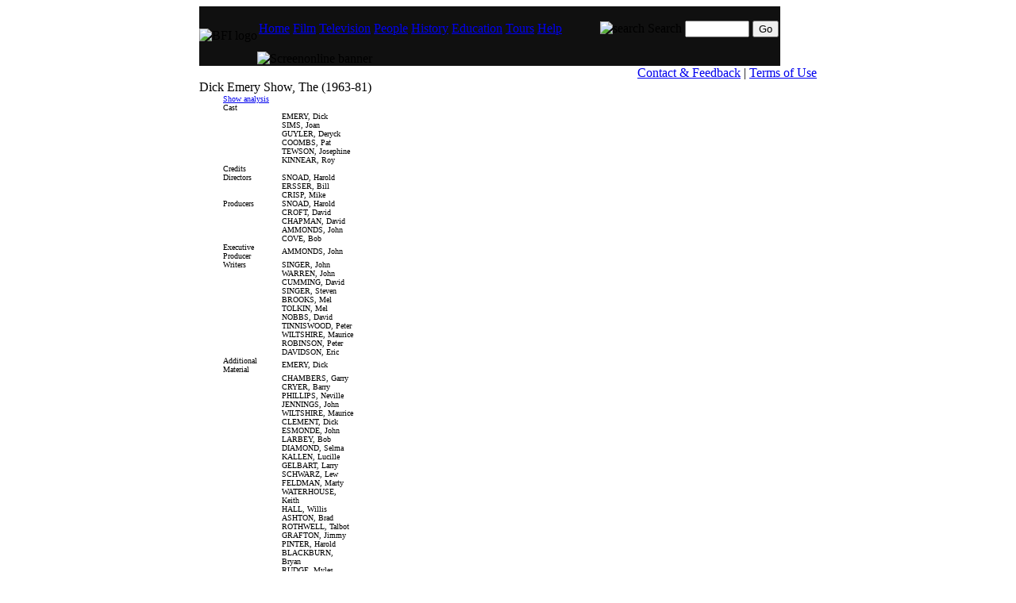

--- FILE ---
content_type: text/html
request_url: http://www.screenonline.org.uk/tv/id/1192094/credits.html
body_size: 2913
content:
<?xml version="1.0" encoding="UTF-8" ?>
<!DOCTYPE html PUBLIC "-//W3C//DTD XHTML 1.0 Transitional//EN"
        "http://www.w3.org/TR/2000/REC-xhtml1-20000126/DTD/xhtml1-transitional.dtd">
<html lang="en"  xmlns="http://www.w3.org/1999/xhtml">

<head>
	<title>BFI Screenonline: Dick Emery Show, The (1963-81) Credits</title>
	<meta http-equiv="Content-Type" content="text/html; charset=utf-8" />
	<meta name="description" content="'Ooh you are awful...'. Skits and sketches from the cross-dressing comic" />
	<meta name="keywords" content="The Dick Emery Show, " />
	<link rel="stylesheet" href="../../../css/backward.css" type="text/css" />
	<style type="text/css"> @import url(../../../css/bfi_global.css); </style>
	<script language="JavaScript" type="text/javascript">
<!-- Begin
function gallerypopUp(URL) {
day = new Date();
id = day.getTime();
eval("page" + id + " = window.open(URL, '" + id + "', 'toolbar=0,scrollbars=0,location=0,statusbar=0,menubar=0,resizable=0,width=350,height=504');");
}

function mediapopUp(URL) {
day = new Date();
id = day.getTime();
eval("page" + id + " = window.open(URL, '" + id + "', 'toolbar=0,scrollbars=0,location=0,statusbar=0,menubar=0,resizable=0,width=480,height=504');");
}

function scriptpopUp(URL) {
day = new Date();
id = day.getTime();
eval("page" + id + " = window.open(URL, '" + id + "', 'toolbar=0,scrollbars=1,location=0,statusbar=0,menubar=0,resizable=0,width=500,height=504');");
}
// End -->
</script>


</head>

<body bgcolor="#ffffff"><a href="#main_content" name="top" style="display: none;"><img src="../../../images/spacer.gif" alt="Skip to main content" width="1" height="1" border="0" /></a>

<center><div class="outline">

<table width="778" border="0" cellspacing="0" cellpadding="0">

<tr><td colspan="3"><form name="search" action="../../../search/quick.jsp" style="margin: 0px;">
<table bgcolor="#101010" cellspacing="0" cellpadding="0" border="0">
<tr>
    <td><img src="../../../images/nav/logo.gif" alt="BFI logo" /></td>
<td>
	<table cellspacing="0" cellpadding="0" border="0">
	<tr>
    <td><table cellspacing="0" cellpadding="2">
		<tr>
			<td><p class="header-nav"><a href="../../../index.html" title="screenonline home page">Home</a></p></td>
			<td><p class="header-nav"><a href="../../../film/index.html" title="Film genres and themes, plus industry and audiences, places and all films by decade">Film</a></p></td>
			<td class="header-bg-tv"><p class="header-nav"><a href="../../index.html" title="TV genres, themes and formats, industry, places, and all programmes by decade">Television</a></p></td>
			<td><p class="header-nav"><a href="../../../people/index.html" title="Hundreds of entries about personalities from British film and television">People</a></p></td>
			<td><p class="header-nav"><a href="../../../history/index.html" title="Britain's history as told in over a century of moving images">History</a></p></td>
			<td><p class="header-nav"><a href="../../../education/index.html" title="Resources for students, teachers and lifelong learners">Education</a></p></td>
			<td><p class="header-nav"><a href="../../../tours/index.html" title="Illustrated guides through subjects in British film and television">Tours</a></p></td>
			<td><p class="header-nav"><a href="../../../help/index.html" title="Answers to common questions, and information for schools and libraries">Help</a></p></td>
			<td width="40">&nbsp;</td>
			<td><img src="../../../images/nav/searchicon.gif" alt="search" /></td>
			<td><p class="header-nav">Search</p></td>
			<td><input id="sh" type="text" name="quickSearchText" size="8" maxlength="60" class="quicksearch" /></td>
			<td><p class="header-nav"><input type="submit" value="Go" class="go-button" /></p></td>
		</tr>
	</table></td>
	</tr>
	<tr>
    	<td><img src="../../../images/nav/banner.gif" alt="Screenonline banner" /></td>
	</tr>
	</table>
	</td>
</tr>
</table>
</form></td></tr>

<tr><td colspan="3" align="right" class="upper-nav-cell"><div class="upper-nav-text"><a href="../../../feedback.html" class="upper-nav">Contact &amp; Feedback</a> | <a class="upper-nav" href="../../../help/terms.html">Terms of Use</a><img src="../../../images/spacer.gif" alt="" width="10" height="1" border="0" /></div>
</td></tr>

<tr>
        <td colspan="3"> 
          <!-- page title and menu table -->
          <table width="778" border="0" cellspacing="0" cellpadding="0">
            <tr> 
              <td class="tvmastbg" valign="bottom"> 
                <div class="mastheadtv">Dick Emery Show, The (1963-81)</div>
              </td>
            </tr>
          </table>
        </td></tr>

<tr><!-- left gutter --><td width="30">&nbsp;</td>

<td valign="top"><!-- page content table goes in here -->


<table width="740" border="0" cellspacing="0" cellpadding="0">

<tr><td colspan="3"></td></tr>

<tr><td width="435" valign="top"><table border="0" cellspacing="0" cellpadding="0">

<tr><td colspan="2"><img src="../../../images/spacer.gif" alt="" width="435" height="20" border="0" /></td></tr>

<tr><td colspan="2">
<table width="95%" border="0" style="font-size: 0.6em;" cellpadding="0" cellspacing="0" class="credsum">
<tbody>

<tr><td colspan="2"><div class="castsum"><a href="index.html" class="smg-link" style="font-size: 1em">Show analysis</a></div></td></tr>
<tr><td colspan="2">Cast</td></tr>
<tr><td class="underline" colspan="2"><img src="../../../images/spacer.gif" alt="" width="1" height="1" border="0" /></td></tr>
<tr><td colspan="2"><img src="../../../images/spacer.gif" alt="" height="5" border="0" /></td></tr>

<tr><td>&nbsp;</td><td>EMERY, Dick</td></tr>
<tr><td>&nbsp;</td><td>SIMS, Joan</td></tr>
<tr><td>&nbsp;</td><td>GUYLER, Deryck</td></tr>
<tr><td>&nbsp;</td><td>COOMBS, Pat</td></tr>
<tr><td>&nbsp;</td><td>TEWSON, Josephine</td></tr>
<tr><td>&nbsp;</td><td>KINNEAR, Roy</td></tr>

<tr><td colspan="2"><img src="../../../images/spacer.gif" alt="" height="20" border="0" /></td></tr>
<tr><td colspan="2">Credits</td></tr>
<tr><td class="underline" colspan="2"><img src="../../../images/spacer.gif" alt="" width="1" height="1" border="0" /></td></tr>
<tr><td colspan="2"><img src="../../../images/spacer.gif" alt="" height="5" border="0" /></td></tr>

<tr><td>Directors</td><td>SNOAD, Harold</td></tr>
<tr><td>&nbsp;</td><td>ERSSER, Bill</td></tr>
<tr><td>&nbsp;</td><td>CRISP, Mike</td></tr>
<tr><td>Producers</td><td>SNOAD, Harold</td></tr>
<tr><td>&nbsp;</td><td>CROFT, David</td></tr>
<tr><td>&nbsp;</td><td>CHAPMAN, David</td></tr>
<tr><td>&nbsp;</td><td>AMMONDS, John</td></tr>
<tr><td>&nbsp;</td><td>COVE, Bob</td></tr>
<tr><td>Executive Producer</td><td>AMMONDS, John</td></tr>
<tr><td>Writers</td><td>SINGER, John</td></tr>
<tr><td>&nbsp;</td><td>WARREN, John</td></tr>
<tr><td>&nbsp;</td><td>CUMMING, David</td></tr>
<tr><td>&nbsp;</td><td>SINGER, Steven</td></tr>
<tr><td>&nbsp;</td><td>BROOKS, Mel</td></tr>
<tr><td>&nbsp;</td><td>TOLKIN, Mel</td></tr>
<tr><td>&nbsp;</td><td>NOBBS, David</td></tr>
<tr><td>&nbsp;</td><td>TINNISWOOD, Peter</td></tr>
<tr><td>&nbsp;</td><td>WILTSHIRE, Maurice</td></tr>
<tr><td>&nbsp;</td><td>ROBINSON, Peter</td></tr>
<tr><td>&nbsp;</td><td>DAVIDSON, Eric</td></tr>
<tr><td>Additional Material</td><td>EMERY, Dick</td></tr>
<tr><td>&nbsp;</td><td>CHAMBERS, Garry</td></tr>
<tr><td>&nbsp;</td><td>CRYER, Barry</td></tr>
<tr><td>&nbsp;</td><td>PHILLIPS, Neville</td></tr>
<tr><td>&nbsp;</td><td>JENNINGS, John</td></tr>
<tr><td>&nbsp;</td><td>WILTSHIRE, Maurice</td></tr>
<tr><td>&nbsp;</td><td>CLEMENT, Dick</td></tr>
<tr><td>&nbsp;</td><td>ESMONDE, John</td></tr>
<tr><td>&nbsp;</td><td>LARBEY, Bob</td></tr>
<tr><td>&nbsp;</td><td>DIAMOND, Selma</td></tr>
<tr><td>&nbsp;</td><td>KALLEN, Lucille</td></tr>
<tr><td>&nbsp;</td><td>GELBART, Larry</td></tr>
<tr><td>&nbsp;</td><td>SCHWARZ, Lew</td></tr>
<tr><td>&nbsp;</td><td>FELDMAN, Marty</td></tr>
<tr><td>&nbsp;</td><td>WATERHOUSE, Keith</td></tr>
<tr><td>&nbsp;</td><td>HALL, Willis</td></tr>
<tr><td>&nbsp;</td><td>ASHTON, Brad</td></tr>
<tr><td>&nbsp;</td><td>ROTHWELL, Talbot</td></tr>
<tr><td>&nbsp;</td><td>GRAFTON, Jimmy</td></tr>
<tr><td>&nbsp;</td><td>PINTER, Harold</td></tr>
<tr><td>&nbsp;</td><td>BLACKBURN, Bryan</td></tr>
<tr><td>&nbsp;</td><td>RUDGE, Myles</td></tr>
<tr><td>&nbsp;</td><td>DICKS, Ted</td></tr>
<tr><td>&nbsp;</td><td>SHARLAND, Mike</td></tr>
<tr><td>&nbsp;</td><td>CUMMINS, Brian C.</td></tr>

</tbody>
</table></td></tr>

<tr><td colspan="2"></td></tr>

</table></td>

<!-- central divider --><td width="1" class="verticaldots"><img src="../../../images/spacer.gif" alt="" width="1" height="1" border="0" /></td>

<td width="312" valign="top"><table border="0" cellspacing="0" cellpadding="0">

<tr><td colspan="2"><img src="../../../images/spacer.gif" alt="" width="312" height="20" border="0" /></td></tr>

</table>

</td></tr>


</table>

<!-- end of page content table --></td>

<!-- right gutter --><td width="8">&nbsp;</td></tr>



<tr><td colspan="3"><img src="../../../images/spacer.gif" alt="" width="778" height="20" border="0" /></td></tr>

<tr><td colspan="3"><table width="778" border="0" cellspacing="0" cellpadding="0"><tr class="upperfoot">

<td width="465" align="right" class="upperfoot"></td>

<td class="upperfoot"><div class="footer-txt">&nbsp; <a href="../../../help/terms.html" class="copylink">2003-14 &copy; BFI Screenonline </a> | <a href="../../../help/credits.html" class="copylink">credits</a></div></td>

<td align="right" class="upperfoot"><img src="../../../images/nav/lowernav_right_mask.gif" alt="" border="0" /></td>

</tr></table>
</td></tr>

</table>

<!-- outline --></div></center>

<script type="text/javascript">
var gaJsHost = (("https:" == document.location.protocol) ? "https://ssl." : "http://www.");
document.write(unescape("%3Cscript src='" + gaJsHost + "google-analytics.com/ga.js' type='text/javascript'%3E%3C/script%3E"));
</script>
<script type="text/javascript">
var pageTracker = _gat._getTracker("UA-3761544-1");
pageTracker._initData();
pageTracker._trackPageview();
</script>
</body>

</html>
